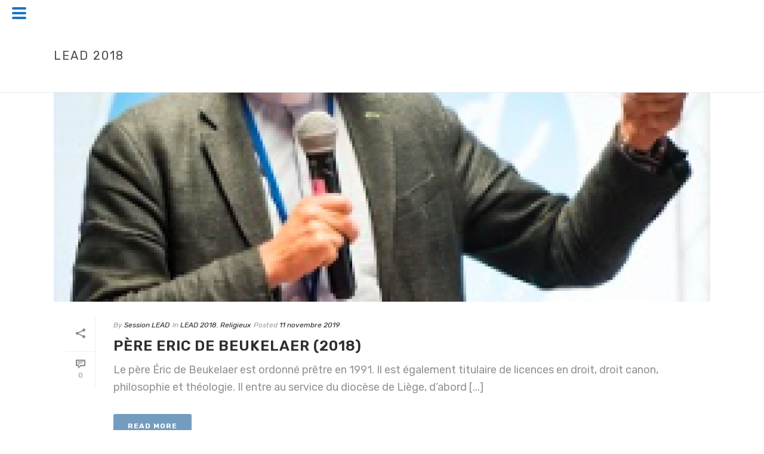

--- FILE ---
content_type: text/css
request_url: https://www.sessionlead.be/wp-content/plugins/addons-for-visual-composer/includes/addons/pricing-table/css/style.css?ver=3.9.4
body_size: 934
content:
/* ---------- Pricing table --------- */
.lvca-pricing-table .lvca-pricing-plan {
  float: left;
  padding: 10px; }

.lvca-center {
  text-align: center; }

.lvca-pricing-table {
  padding: 0; }
  .lvca-pricing-table .lvca-top-header {
    padding: 15px 0;
    background-color: #494949;
    border-bottom: 1px solid #2c2b2b; }
    .lvca-pricing-table .lvca-top-header h3 {
      font-size: 18px;
      line-height: 26px;
      letter-spacing: 1px;
      font-weight: bold;
      color: #333;
      text-transform: uppercase;
      clear: none;
      margin-top: 0;
      margin-bottom: 10px;
      font-size: 20px;
      line-height: 32px;
      color: #fefefe;
      margin: 0; }
    .lvca-pricing-table .lvca-top-header img {
      margin-top: 15px; }
    .lvca-pricing-table .lvca-top-header .lvca-tagline {
      display: block;
      font-size: 15px;
      line-height: 24px;
      color: #EDEDED;
      text-transform: none;
      text-align: center;
      margin-bottom: 5px; }
  .lvca-pricing-table .lvca-pricing-plan {
    background: #fff;
    padding: 0;
    -webkit-box-sizing: border-box;
    -ms-box-sizing: border-box;
    box-sizing: border-box;
    -webkit-transition: all 0.1s ease-in-out 0s;
    transition: all 0.1s ease-in-out 0s;
    margin-bottom: 30px; }
    .lvca-pricing-table .lvca-pricing-plan:hover .lvca-purchase {
      background: #e5e5e5; }
    .lvca-pricing-table .lvca-pricing-plan .lvca-plan-price {
      color: #fff;
      font-size: 22px;
      line-height: 28px;
      font-weight: 700;
      margin: 0; }
      .lvca-pricing-table .lvca-pricing-plan .lvca-plan-price span {
        font-size: 22px;
        line-height: 32px; }
  .lvca-pricing-table .lvca-plan-header {
    padding: 30px 0 30px;
    background-color: #494949; }
  .lvca-pricing-table .lvca-plan-price .lvca-text {
    display: inline-block;
    padding: 6px 25px;
    border-radius: 25px;
    background: #2C2B2B; }
  .lvca-pricing-table .lvca-plan-price sup {
    font-size: 18px;
    line-height: 32px;
    vertical-align: top;
    margin-right: 2px;
    position: static; }
  .lvca-pricing-table .lvca-plan-details {
    padding: 15px 0;
    margin: 0;
    border: 1px solid #eee; }
    .lvca-pricing-table .lvca-plan-details .lvca-pricing-item {
      list-style: none;
      display: block;
      padding: 6px;
      margin: 0;
      -webkit-box-sizing: border-box;
      -ms-box-sizing: border-box;
      box-sizing: border-box;
      text-align: center; }
      .lvca-pricing-table .lvca-plan-details .lvca-pricing-item i {
        color: #777;
        font-size: 18px;
        display: inline;
        margin-right: 8px; }
      .lvca-pricing-table .lvca-plan-details .lvca-pricing-item .lvca-title {
        color: #838383;
        margin-bottom: 10px; }
      .lvca-pricing-table .lvca-plan-details .lvca-pricing-item .lvca-value-wrap {
        display: block; }
        .lvca-pricing-table .lvca-plan-details .lvca-pricing-item .lvca-value-wrap:after {
          position: relative;
          content: "";
          background: #ddd;
          width: 120px;
          height: 1px;
          display: block;
          margin: 12px auto 0; }
      .lvca-pricing-table .lvca-plan-details .lvca-pricing-item .lvca-value {
        color: #444;
        font-size: 24px;
        line-height: 32px;
        display: inline; }
      .lvca-pricing-table .lvca-plan-details .lvca-pricing-item s {
        color: #b4c9d3; }
      .lvca-pricing-table .lvca-plan-details .lvca-pricing-item:last-child .lvca-value-wrap:after {
        display: none; }
  .lvca-pricing-table .lvca-purchase {
    text-align: center;
    text-transform: uppercase;
    padding: 15px 0;
    margin: 0 auto;
    background: #f1f1f1;
    -webkit-transition: all 0.1s ease-in-out 0s;
    transition: all 0.1s ease-in-out 0s;
    border-left: 1px solid #eee;
    border-right: 1px solid #eee;
    border-bottom: 1px solid #eee; }
    .lvca-pricing-table .lvca-purchase a {
      padding: 12px 25px;
      border-radius: 5px;
      letter-spacing: 0;
      font-size: 16px;
      line-height: 24px;
      letter-spacing: 6px;
      font-weight: bold; }
  .lvca-pricing-table .lvca-pricing-plan.lvca-highlight {
    background: #f5f5f5;
    margin-top: -10px; }
    .lvca-pricing-table .lvca-pricing-plan.lvca-highlight .lvca-plan-details {
      border-color: #e5e5e5; }
    .lvca-pricing-table .lvca-pricing-plan.lvca-highlight .lvca-top-header {
      padding: 20px 0; }
    .lvca-pricing-table .lvca-pricing-plan.lvca-highlight .lvca-pricing-table .lvca-top-header h3 {
      color: #28c2ba !important; }
    .lvca-pricing-table .lvca-pricing-plan.lvca-highlight .lvca-purchase {
      padding: 20px 0;
      background-color: #e5e5e5;
      border-color: #ddd; }

/*# sourceMappingURL=style.css.map */